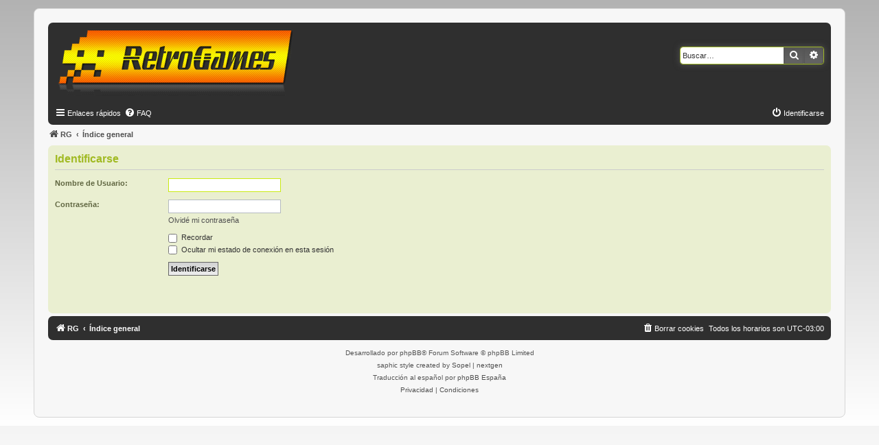

--- FILE ---
content_type: text/html; charset=UTF-8
request_url: https://retrogames.cl/foro/ucp.php?mode=login&redirect=app.php%2Fuser%2Fforgot_password&sid=005df592c740e3b174cdc912cdee1574
body_size: 3363
content:
<!DOCTYPE html>
<html dir="ltr" lang="es">
<head>
<meta charset="utf-8" />
<meta http-equiv="X-UA-Compatible" content="IE=edge">
<meta name="viewport" content="width=device-width, initial-scale=1" />

<title>RetroGames - Panel de Control de Usuario - Identificarse</title>

	<link rel="alternate" type="application/atom+xml" title="Feed - RetroGames" href="/foro/app.php/feed?sid=d6c96e399f91aea9821026d6159d5c74">							

<!--
	phpBB style name: Saphic
	Based on style:   prosilver (this is the default phpBB3 style)
	Original author:  Tom Beddard ( http://www.subBlue.com/ )
	Modified by:	  Melvin García ( http://www.melvingarcia.com/ )
-->

<link href="./assets/css/font-awesome.min.css?assets_version=43" rel="stylesheet">
<link href="./styles/saphic/theme/stylesheet.css?assets_version=43" rel="stylesheet">
<link href="./styles/saphic/theme/es_x_tu/stylesheet.css?assets_version=43" rel="stylesheet">




<!--[if lte IE 9]>
	<link href="./styles/prosilver/theme/tweaks.css?assets_version=43" rel="stylesheet">
<![endif]-->

<meta name="description" content="RG reune a un grupo de amigos Chilenos que estamos unidos por un hobby: Colecionamos y usamos computadores y consolas de entre los años 80's y 90's.">
<meta name="twitter:card" content="summary">
<meta property="fb:app_id" content="812976112546728">
<meta property="og:site_name" content="RetroGames">
<meta property="og:url" content="https://retrogames.cl/foro/ucp.php?mode=login&amp;redirect=app.php%2Fuser%2Fforgot_password">
<meta property="og:type" content="website">
<meta property="og:title" content="Identificarse">
<meta property="og:description" content="RG reune a un grupo de amigos Chilenos que estamos unidos por un hobby: Colecionamos y usamos computadores y consolas de entre los años 80's y 90's.">
<meta property="og:image" content="https://retrogames.cl/foro/images/seo_default.png">
<meta property="og:image:type" content="image/png">
<meta property="og:image:width" content="300">
<meta property="og:image:height" content="300">
		
<link href="./ext/pico/reputation/styles/prosilver/theme/reputation_common.css?assets_version=43" rel="stylesheet" media="screen">
<link href="./ext/vse/abbc3/styles/all/theme/abbc3_common.min.css?assets_version=43" rel="stylesheet" media="screen">
<link href="./ext/vse/scrollpage/styles/all/theme/scrollpage.min.css?assets_version=43" rel="stylesheet" media="screen">

<link href="./styles/saphic/theme/custom.css?assets_version=43" rel="stylesheet">

					<!-- Global site tag (gtag.js) - Google Analytics -->
		<script async src="https://www.googletagmanager.com/gtag/js?id=G-JT009C4TDY"></script>
		<script>
			window.dataLayer = window.dataLayer || [];
			function gtag(){dataLayer.push(arguments);}
			gtag('js', new Date());

			gtag('config', 'G-JT009C4TDY', {});
		</script>
	
</head>
<body id="phpbb" class="nojs notouch section-ucp ltr ">

<div id="wrap" class="wrap">
	<a id="top" class="top-anchor" accesskey="t"></a>
	<div id="page-header">
		<div class="headerbar" role="banner">
					<div class="inner">

			<div id="site-description" class="site-description">
				<a id="logo" class="logo" href="https://retrogames.cl" title="RG">
					<span class="site_logo"></span>
				</a>
				<h1>RetroGames</h1>
				<p>RG reune a un grupo de amigos Chilenos que estamos unidos por un hobby: Colecionamos y usamos computadores y consolas de entre los años 80's y 90's.</p>
				<p class="skiplink"><a href="#start_here">Obviar</a></p>
			</div>

									<div id="search-box" class="search-box search-header" role="search">
				<form action="./search.php?sid=d6c96e399f91aea9821026d6159d5c74" method="get" id="search">
				<fieldset>
					<input name="keywords" id="keywords" type="search" maxlength="128" title="Buscar palabras clave" class="inputbox search tiny" size="20" value="" placeholder="Buscar…" />
					<button class="button button-search" type="submit" title="Buscar">
						<i class="icon fa-search fa-fw" aria-hidden="true"></i><span class="sr-only">Buscar</span>
					</button>
					<a href="./search.php?sid=d6c96e399f91aea9821026d6159d5c74" class="button button-search-end" title="Búsqueda avanzada">
						<i class="icon fa-cog fa-fw" aria-hidden="true"></i><span class="sr-only">Búsqueda avanzada</span>
					</a>
					<input type="hidden" name="sid" value="d6c96e399f91aea9821026d6159d5c74" />

				</fieldset>
				</form>
			</div>
						
			</div>
					</div>
				<div id="topseparator"><!-- --></div>		
		<div id="navbar-top" class="navbar" role="navigation">
	<div class="inner">

	<ul id="nav-main" class="nav-main linklist" role="menubar">

		<li id="quick-links" class="quick-links dropdown-container responsive-menu" data-skip-responsive="true">
			<a href="#" class="dropdown-trigger">
				<i class="icon fa-bars fa-fw" aria-hidden="true"></i><span>Enlaces rápidos</span>
			</a>
			<div class="dropdown">
				<div class="pointer"><div class="pointer-inner"></div></div>
				<ul class="dropdown-contents" role="menu">
					
											<li class="separator"></li>
																									<li>
								<a href="./search.php?search_id=unanswered&amp;sid=d6c96e399f91aea9821026d6159d5c74" role="menuitem">
									<i class="icon fa-file-o fa-fw icon-gray" aria-hidden="true"></i><span>Temas sin respuesta</span>
								</a>
							</li>
							<li>
								<a href="./search.php?search_id=active_topics&amp;sid=d6c96e399f91aea9821026d6159d5c74" role="menuitem">
									<i class="icon fa-file-o fa-fw icon-blue" aria-hidden="true"></i><span>Temas activos</span>
								</a>
							</li>
							<li class="separator"></li>
							<li>
								<a href="./search.php?sid=d6c96e399f91aea9821026d6159d5c74" role="menuitem">
									<i class="icon fa-search fa-fw" aria-hidden="true"></i><span>Buscar</span>
								</a>
							</li>
					
										<li class="separator"></li>

									</ul>
			</div>
		</li>

				<li data-skip-responsive="true">
			<a href="/foro/app.php/help/faq?sid=d6c96e399f91aea9821026d6159d5c74" rel="help" title="Preguntas Frecuentes" role="menuitem">
				<i class="icon fa-question-circle fa-fw" aria-hidden="true"></i><span>FAQ</span>
			</a>
		</li>
									<li class="rightside"  data-skip-responsive="true">
			<a href="./ucp.php?mode=login&amp;redirect=app.php/user/forgot_password&amp;sid=d6c96e399f91aea9821026d6159d5c74" title="Identificarse" accesskey="x" role="menuitem">
				<i class="icon fa-power-off fa-fw" aria-hidden="true"></i><span>Identificarse</span>
			</a>
		</li>
					
					<li class="rightside responsive-search">
				<a href="./search.php?sid=d6c96e399f91aea9821026d6159d5c74" title="Ver opciones de búsqueda avanzada" role="menuitem">
					<i class="icon fa-search fa-fw" aria-hidden="true"></i><span class="sr-only">Buscar</span>
				</a>
			</li>
			</ul>
	</div>
</div>
	</div>
		<ul id="nav-breadcrumbs" class="nav-breadcrumbs linklist navlinks" role="menubar">
						
		<li class="breadcrumbs" itemscope itemtype="https://schema.org/BreadcrumbList">
							<span class="crumb" ><a itemprop="item" href="https://retrogames.cl" data-navbar-reference="home"><i class="icon fa-home fa-fw" aria-hidden="true"></i><span itemprop="name">RG</span></a><meta itemprop="position" content="1" /></span>
			
							<span class="crumb" ><a itemprop="item" href="./index.php?sid=d6c96e399f91aea9821026d6159d5c74" accesskey="h" data-navbar-reference="index"><span itemprop="name">Índice general</span></a><meta itemprop="position" content="2" /></span>

			
										<!-- END navlinks -->
		</li>
			</ul>
	
	<a id="start_here" class="anchor"></a>
	<div id="page-body" class="page-body" role="main">
		
		
<form action="./ucp.php?mode=login&amp;sid=d6c96e399f91aea9821026d6159d5c74" method="post" id="login" data-focus="username">
<div class="panel">
	<div class="inner">

	<div class="content">
		<h2 class="login-title">Identificarse</h2>

		<fieldset class="fields1">
				<dl>
			<dt><label for="username">Nombre de Usuario:</label></dt>
			<dd><input type="text" tabindex="1" name="username" id="username" size="25" value="" class="inputbox autowidth" /></dd>
		</dl>
		<dl>
			<dt><label for="password">Contraseña:</label></dt>
			<dd><input type="password" tabindex="2" id="password" name="password" size="25" class="inputbox autowidth" autocomplete="off" /></dd>
							<dd><a href="/foro/app.php/user/forgot_password?sid=d6c96e399f91aea9821026d6159d5c74">Olvidé mi contraseña</a></dd>									</dl>
						<dl>
			<dt>&nbsp;</dt>
			<dd><label for="autologin"><input type="checkbox" name="autologin" id="autologin" tabindex="4" /> Recordar</label></dd>			<dd><label for="viewonline"><input type="checkbox" name="viewonline" id="viewonline" tabindex="5" /> Ocultar mi estado de conexión en esta sesión</label></dd>
		</dl>
		
		<input type="hidden" name="redirect" value="./ucp.php?mode=login&amp;redirect=app.php%2Fuser%2Fforgot_password&amp;sid=d6c96e399f91aea9821026d6159d5c74" />
<input type="hidden" name="creation_time" value="1768826182" />
<input type="hidden" name="form_token" value="8fe61b67fa9fcddc7d7ae8e23839b205b8822e30" />

		
		<dl>
			<dt>&nbsp;</dt>
			<dd><input type="hidden" name="sid" value="d6c96e399f91aea9821026d6159d5c74" />
<input type="hidden" name="redirect" value="app.php/user/forgot_password" />
<input type="submit" name="login" tabindex="6" value="Identificarse" class="button1" /></dd>
		</dl>
		</fieldset>
	</div>

			<br>
<div class="content">
	</div>
		</div>
</div>



</form>

			</div>


<div id="page-footer" class="page-footer" role="contentinfo">
	<div class="navbar" role="navigation">
	<div class="inner">

	<ul id="nav-footer" class="nav-footer linklist" role="menubar">
		<li class="breadcrumbs">
							<span class="crumb"><a href="https://retrogames.cl" data-navbar-reference="home"><i class="icon fa-home fa-fw" aria-hidden="true"></i><span>RG</span></a></span>									<span class="crumb"><a href="./index.php?sid=d6c96e399f91aea9821026d6159d5c74" data-navbar-reference="index"><span>Índice general</span></a></span>					</li>
		
				<li class="rightside">Todos los horarios son <span title="América/Santiago">UTC-03:00</span></li>
							<li class="rightside">
				<a href="./ucp.php?mode=delete_cookies&amp;sid=d6c96e399f91aea9821026d6159d5c74" data-ajax="true" data-refresh="true" role="menuitem">
					<i class="icon fa-trash fa-fw" aria-hidden="true"></i><span>Borrar cookies</span>
				</a>
			</li>
														</ul>

	</div>
</div>

	<div class="copyright">
				<p class="footer-row">
			<span class="footer-copyright">Desarrollado por <a href="https://www.phpbb.com/">phpBB</a>&reg; Forum Software &copy; phpBB Limited</span>
			<br />saphic style created by <a href="http://www.stylerbb.net/">Sopel</a> | <a href="https://nextgen.gt" title="phpBB styles">nextgen</a>
		</p>
				<p class="footer-row">
			<span class="footer-copyright">Traducción al español por <a href="https://www.phpbb-es.com/">phpBB España</a></span>
		</p>
						<p class="footer-row" role="menu">
			<a class="footer-link" href="./ucp.php?mode=privacy&amp;sid=d6c96e399f91aea9821026d6159d5c74" title="Privacidad" role="menuitem">
				<span class="footer-link-text">Privacidad</span>
			</a>
			|
			<a class="footer-link" href="./ucp.php?mode=terms&amp;sid=d6c96e399f91aea9821026d6159d5c74" title="Condiciones" role="menuitem">
				<span class="footer-link-text">Condiciones</span>
			</a>
		</p>
					</div>

	<div id="darkenwrapper" class="darkenwrapper" data-ajax-error-title="Error AJAX" data-ajax-error-text="Algo salió mal al procesar tu solicitud." data-ajax-error-text-abort="Solicitud abortada por el usuario." data-ajax-error-text-timeout="Tu solicitud ha agotado el tiempo, por favor, inténtalo de nuevo." data-ajax-error-text-parsererror="Algo salió mal con la solicitud y el servidor devuelve una respuesta no válida.">
		<div id="darken" class="darken">&nbsp;</div>
	</div>

	<div id="phpbb_alert" class="phpbb_alert" data-l-err="Error" data-l-timeout-processing-req="Tiempo de espera agotado.">
		<a href="#" class="alert_close">
			<i class="icon fa-times-circle fa-fw" aria-hidden="true"></i>
		</a>
		<h3 class="alert_title">&nbsp;</h3><p class="alert_text"></p>
	</div>
	<div id="phpbb_confirm" class="phpbb_alert">
		<a href="#" class="alert_close">
			<i class="icon fa-times-circle fa-fw" aria-hidden="true"></i>
		</a>
		<div class="alert_text"></div>
	</div>
</div>

</div>

<div>
	<a id="bottom" class="anchor" accesskey="z"></a>
	</div>

<script src="./assets/javascript/jquery-3.6.0.min.js?assets_version=43"></script>
<script src="./assets/javascript/core.js?assets_version=43"></script>


<div id="reputation-popup"></div>
<div class="scroll-page">
	<i class="scroll-up fa-fw fa-arrow-up icon"></i>
	<i class="scroll-down fa-fw fa-arrow-down icon"></i>
</div>

<script src="./styles/prosilver/template/forum_fn.js?assets_version=43"></script>
<script src="./styles/prosilver/template/ajax.js?assets_version=43"></script>
<script src="./ext/pico/reputation/styles/prosilver/template/reputation.js?assets_version=43"></script>
<script src="./ext/vse/abbc3/styles/all/template/js/abbc3.min.js?assets_version=43"></script>
<script src="./ext/vse/scrollpage/styles/all/template/scrollpage.min.js?assets_version=43"></script>



</body>
</html>
